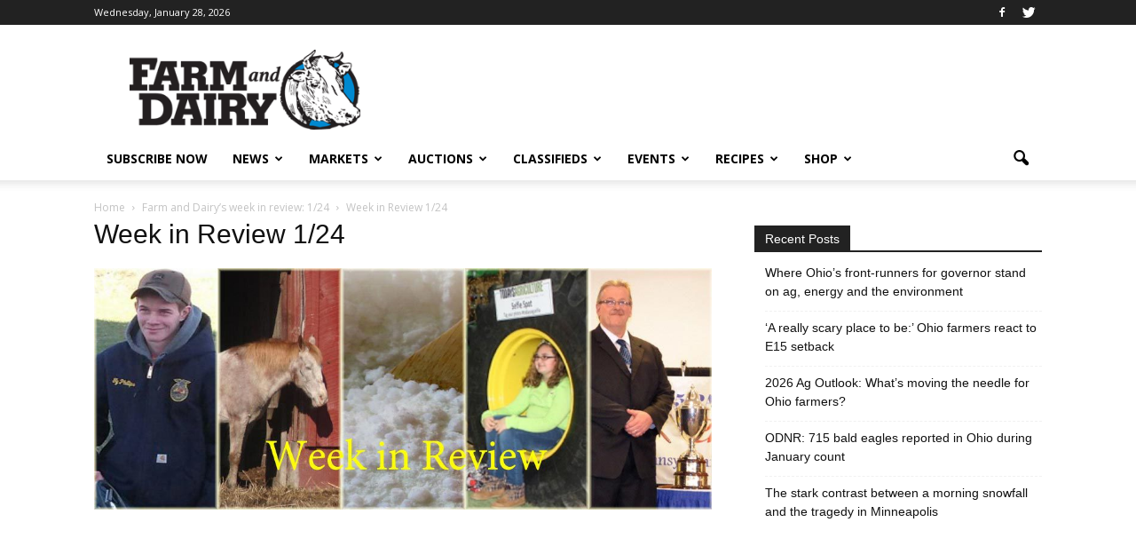

--- FILE ---
content_type: text/html; charset=utf-8
request_url: https://www.google.com/recaptcha/api2/aframe
body_size: -83
content:
<!DOCTYPE HTML><html><head><meta http-equiv="content-type" content="text/html; charset=UTF-8"></head><body><script nonce="DjNKPiJ9deThkWgOXG8WDQ">/** Anti-fraud and anti-abuse applications only. See google.com/recaptcha */ try{var clients={'sodar':'https://pagead2.googlesyndication.com/pagead/sodar?'};window.addEventListener("message",function(a){try{if(a.source===window.parent){var b=JSON.parse(a.data);var c=clients[b['id']];if(c){var d=document.createElement('img');d.src=c+b['params']+'&rc='+(localStorage.getItem("rc::a")?sessionStorage.getItem("rc::b"):"");window.document.body.appendChild(d);sessionStorage.setItem("rc::e",parseInt(sessionStorage.getItem("rc::e")||0)+1);localStorage.setItem("rc::h",'1769645375578');}}}catch(b){}});window.parent.postMessage("_grecaptcha_ready", "*");}catch(b){}</script></body></html>

--- FILE ---
content_type: text/css
request_url: https://www.farmanddairy.com/wp-content/cache/min/1/wp-content/themes/Newspaper/css/fd.css?ver=1769561899
body_size: 5321
content:
#map-canvas img{max-width:none;!important}ul.events-list,ul.auctions-list{list-style-type:none}.breakfree{clear:both}.classified-ad{width:24%;float:left;margin-bottom:15px}.classified-ad div.liner{padding:10px;border-top:2px solid #2e2e2e}.grid-sizer,.grid-item{width:24%}.grid-item--width2{width:48%}.grid-item--width3{width:72%}.gutter{width:1%}.masonry-grid-48{width:48%}.classified-ad a:hover img{transform:scale(1.25);position:relative;z-index:2}#tab-content1>div.td-post-sharing.td-post-sharing-top>div>a{display:inline}#tab-content1>div.td-post-sharing.td-post-sharing-top{text-align:center}div.dropdown-content.categories a,div.dropdown-content.all a,div.taxonomy a{color:#004b91!important;display:block;padding:2%;font-weight:600;text-decoration:none;border-bottom:1px solid #eee;font-size:.80em}div.dropdown-content.categories a:hover,div.dropdown-content.all a:hover,div.taxonomy a:hover{background-color:#f9f9f9}#input_22_1{width:100%}#gform_22>div.gform_body{width:75%;float:left}#gform_22>div.gform_footer.top_label{float:right;width:20%;clear:right}#gform_submit_button_22{margin-top:.7em}#gform_22:before,.cf:after{content:" ";display:table}#gform_22:after{clear:both}#gform_22{*zoom:1}.btn{text-decoration:none;display:inline-block;*display:inline;*zoom:1;padding:4px 12px;margin-bottom:0;font-size:14px;line-height:20px;*line-height:20px;text-align:center;vertical-align:middle;cursor:pointer;color:#333;text-shadow:0 1px 1px rgba(255,255,255,.75);background-color:#f5f5f5;background-image:-moz-linear-gradient(top,#ffffff,#e6e6e6);background-image:-webkit-gradient(linear,0 0,0 100%,from(#ffffff),to(#e6e6e6));background-image:-webkit-linear-gradient(top,#ffffff,#e6e6e6);background-image:-o-linear-gradient(top,#ffffff,#e6e6e6);background-image:linear-gradient(to bottom,#ffffff,#e6e6e6);background-repeat:repeat-x;filter:progid:DXImageTransform.Microsoft.gradient(startColorstr='#ffffffff',endColorstr='#ffe6e6e6',GradientType=0);border-color:#e6e6e6 #e6e6e6 #bfbfbf;border-color:rgba(0,0,0,.1) rgba(0,0,0,.1) rgba(0,0,0,.25);*background-color:#e6e6e6;filter:progid:DXImageTransform.Microsoft.gradient(enabled=false);border:1px solid #bbb;*border:0;border-bottom-color:#a2a2a2;-webkit-border-radius:4px;-moz-border-radius:4px;border-radius:4px;*margin-left:.3em;-webkit-box-shadow:inset 0 1px 0 rgba(255,255,255,.2),0 1px 2px rgba(0,0,0,.05);-moz-box-shadow:inset 0 1px 0 rgba(255,255,255,.2),0 1px 2px rgba(0,0,0,.05);box-shadow:inset 0 1px 0 rgba(255,255,255,.2),0 1px 2px rgba(0,0,0,.05)}.btn:hover,.btn:active,.btn.active,.btn.disabled,.btn[disabled]{color:#333;background-color:#e6e6e6;*background-color:#d9d9d9}.btn:active,.btn.active{background-color:#ccc \9}.btn:first-child{*margin-left:0}.btn:hover{color:#333;text-decoration:none;background-color:#e6e6e6;*background-color:#d9d9d9;background-position:0 -15px;-webkit-transition:background-position 0.1s linear;-moz-transition:background-position 0.1s linear;-o-transition:background-position 0.1s linear;transition:background-position 0.1s linear}.btn:focus{outline:thin dotted #333;outline:5px auto -webkit-focus-ring-color;outline-offset:-2px}.btn.active,.btn:active{background-color:#e6e6e6;background-color:#d9d9d9 \9;background-image:none;outline:0;-webkit-box-shadow:inset 0 2px 4px rgba(0,0,0,.15),0 1px 2px rgba(0,0,0,.05);-moz-box-shadow:inset 0 2px 4px rgba(0,0,0,.15),0 1px 2px rgba(0,0,0,.05);box-shadow:inset 0 2px 4px rgba(0,0,0,.15),0 1px 2px rgba(0,0,0,.05)}.btn.disabled,.btn[disabled]{cursor:default;background-color:#e6e6e6;background-image:none;opacity:.65;filter:alpha(opacity=65);-webkit-box-shadow:none;-moz-box-shadow:none;box-shadow:none}.btn-large{padding:11px 19px;font-size:17.5px;-webkit-border-radius:6px;-moz-border-radius:6px;border-radius:6px}.btn-large [class^="icon-"],.btn-large [class*=" icon-"]{margin-top:2px}.btn-small{padding:2px 10px;font-size:11.9px;-webkit-border-radius:3px;-moz-border-radius:3px;border-radius:3px}.btn-small [class^="icon-"],.btn-small [class*=" icon-"]{margin-top:0}.btn-mini{padding:1px 6px;font-size:10.5px;-webkit-border-radius:3px;-moz-border-radius:3px;border-radius:3px}.btn-block{display:block;width:100%;padding-left:0;padding-right:0;-webkit-box-sizing:border-box;-moz-box-sizing:border-box;box-sizing:border-box}.btn-block+.btn-block{margin-top:5px}input[type="submit"].btn-block,input[type="reset"].btn-block,input[type="button"].btn-block{width:100%}.btn-primary.active,.btn-warning.active,.btn-danger.active,.btn-success.active,.btn-info.active,.btn-inverse.active{color:rgba(255,255,255,.75)}.btn{border-color:#c5c5c5;border-color:rgba(0,0,0,.15) rgba(0,0,0,.15) rgba(0,0,0,.25)}.btn-primary{color:#fff;text-shadow:0 -1px 0 rgba(0,0,0,.25);background-color:#006dcc;background-image:-moz-linear-gradient(top,#0088cc,#0044cc);background-image:-webkit-gradient(linear,0 0,0 100%,from(#0088cc),to(#0044cc));background-image:-webkit-linear-gradient(top,#0088cc,#0044cc);background-image:-o-linear-gradient(top,#0088cc,#0044cc);background-image:linear-gradient(to bottom,#0088cc,#0044cc);background-repeat:repeat-x;filter:progid:DXImageTransform.Microsoft.gradient(startColorstr='#ff0088cc',endColorstr='#ff0044cc',GradientType=0);border-color:#04c #04c #002a80;border-color:rgba(0,0,0,.1) rgba(0,0,0,.1) rgba(0,0,0,.25);*background-color:#04c;filter:progid:DXImageTransform.Microsoft.gradient(enabled=false)}.btn-primary:hover,.btn-primary:active,.btn-primary.active,.btn-primary.disabled,.btn-primary[disabled]{color:#fff;background-color:#04c;*background-color:#003bb3}.btn-primary:active,.btn-primary.active{background-color:#039 \9}.btn-warning{color:#fff;text-shadow:0 -1px 0 rgba(0,0,0,.25);background-color:#faa732;background-image:-moz-linear-gradient(top,#fbb450,#f89406);background-image:-webkit-gradient(linear,0 0,0 100%,from(#fbb450),to(#f89406));background-image:-webkit-linear-gradient(top,#fbb450,#f89406);background-image:-o-linear-gradient(top,#fbb450,#f89406);background-image:linear-gradient(to bottom,#fbb450,#f89406);background-repeat:repeat-x;filter:progid:DXImageTransform.Microsoft.gradient(startColorstr='#fffbb450',endColorstr='#fff89406',GradientType=0);border-color:#f89406 #f89406 #ad6704;border-color:rgba(0,0,0,.1) rgba(0,0,0,.1) rgba(0,0,0,.25);*background-color:#f89406;filter:progid:DXImageTransform.Microsoft.gradient(enabled=false)}.btn-warning:hover,.btn-warning:active,.btn-warning.active,.btn-warning.disabled,.btn-warning[disabled]{color:#fff;background-color:#f89406;*background-color:#df8505}.btn-warning:active,.btn-warning.active{background-color:#c67605 \9}.btn-danger{color:#fff;text-shadow:0 -1px 0 rgba(0,0,0,.25);background-color:#da4f49;background-image:-moz-linear-gradient(top,#ee5f5b,#bd362f);background-image:-webkit-gradient(linear,0 0,0 100%,from(#ee5f5b),to(#bd362f));background-image:-webkit-linear-gradient(top,#ee5f5b,#bd362f);background-image:-o-linear-gradient(top,#ee5f5b,#bd362f);background-image:linear-gradient(to bottom,#ee5f5b,#bd362f);background-repeat:repeat-x;filter:progid:DXImageTransform.Microsoft.gradient(startColorstr='#ffee5f5b',endColorstr='#ffbd362f',GradientType=0);border-color:#bd362f #bd362f #802420;border-color:rgba(0,0,0,.1) rgba(0,0,0,.1) rgba(0,0,0,.25);*background-color:#bd362f;filter:progid:DXImageTransform.Microsoft.gradient(enabled=false)}.btn-danger:hover,.btn-danger:active,.btn-danger.active,.btn-danger.disabled,.btn-danger[disabled]{color:#fff;background-color:#bd362f;*background-color:#a9302a}.btn-danger:active,.btn-danger.active{background-color:#942a25 \9}.btn-success{color:#fff;text-shadow:0 -1px 0 rgba(0,0,0,.25);background-color:#5bb75b;background-image:-moz-linear-gradient(top,#62c462,#51a351);background-image:-webkit-gradient(linear,0 0,0 100%,from(#62c462),to(#51a351));background-image:-webkit-linear-gradient(top,#62c462,#51a351);background-image:-o-linear-gradient(top,#62c462,#51a351);background-image:linear-gradient(to bottom,#62c462,#51a351);background-repeat:repeat-x;filter:progid:DXImageTransform.Microsoft.gradient(startColorstr='#ff62c462',endColorstr='#ff51a351',GradientType=0);border-color:#51a351 #51a351 #387038;border-color:rgba(0,0,0,.1) rgba(0,0,0,.1) rgba(0,0,0,.25);*background-color:#51a351;filter:progid:DXImageTransform.Microsoft.gradient(enabled=false)}.btn-success:hover,.btn-success:active,.btn-success.active,.btn-success.disabled,.btn-success[disabled]{color:#fff;background-color:#51a351;*background-color:#499249}.btn-success:active,.btn-success.active{background-color:#408140 \9}.btn-info{color:#fff;text-shadow:0 -1px 0 rgba(0,0,0,.25);background-color:#49afcd;background-image:-moz-linear-gradient(top,#5bc0de,#2f96b4);background-image:-webkit-gradient(linear,0 0,0 100%,from(#5bc0de),to(#2f96b4));background-image:-webkit-linear-gradient(top,#5bc0de,#2f96b4);background-image:-o-linear-gradient(top,#5bc0de,#2f96b4);background-image:linear-gradient(to bottom,#5bc0de,#2f96b4);background-repeat:repeat-x;filter:progid:DXImageTransform.Microsoft.gradient(startColorstr='#ff5bc0de',endColorstr='#ff2f96b4',GradientType=0);border-color:#2f96b4 #2f96b4 #1f6377;border-color:rgba(0,0,0,.1) rgba(0,0,0,.1) rgba(0,0,0,.25);*background-color:#2f96b4;filter:progid:DXImageTransform.Microsoft.gradient(enabled=false)}.btn-info:hover,.btn-info:active,.btn-info.active,.btn-info.disabled,.btn-info[disabled]{color:#fff;background-color:#2f96b4;*background-color:#2a85a0}.btn-info:active,.btn-info.active{background-color:#24748c \9}.btn-inverse{color:#fff;text-shadow:0 -1px 0 rgba(0,0,0,.25);background-color:#363636;background-image:-moz-linear-gradient(top,#444444,#222222);background-image:-webkit-gradient(linear,0 0,0 100%,from(#444444),to(#222222));background-image:-webkit-linear-gradient(top,#444444,#222222);background-image:-o-linear-gradient(top,#444444,#222222);background-image:linear-gradient(to bottom,#444444,#222222);background-repeat:repeat-x;filter:progid:DXImageTransform.Microsoft.gradient(startColorstr='#ff444444',endColorstr='#ff222222',GradientType=0);border-color:#222 #222 #000;border-color:rgba(0,0,0,.1) rgba(0,0,0,.1) rgba(0,0,0,.25);*background-color:#222;filter:progid:DXImageTransform.Microsoft.gradient(enabled=false)}.btn-inverse:hover,.btn-inverse:active,.btn-inverse.active,.btn-inverse.disabled,.btn-inverse[disabled]{color:#fff;background-color:#222;*background-color:#151515}.btn-inverse:active,.btn-inverse.active{background-color:#080808 \9}button.btn,input[type="submit"].btn{*padding-top:3px;*padding-bottom:3px}button.btn::-moz-focus-inner,input[type="submit"].btn::-moz-focus-inner{padding:0;border:0}button.btn.btn-large,input[type="submit"].btn.btn-large{*padding-top:7px;*padding-bottom:7px}button.btn.btn-small,input[type="submit"].btn.btn-small{*padding-top:3px;*padding-bottom:3px}button.btn.btn-mini,input[type="submit"].btn.btn-mini{*padding-top:1px;*padding-bottom:1px}.btn-link,.btn-link:active,.btn-link[disabled]{background-color:transparent;background-image:none;-webkit-box-shadow:none;-moz-box-shadow:none;box-shadow:none}.btn-link{border-color:transparent;cursor:pointer;color:#08c;-webkit-border-radius:0;-moz-border-radius:0;border-radius:0}.btn-link:hover{color:#005580;text-decoration:underline;background-color:transparent}.btn-link[disabled]:hover{color:#333;text-decoration:none}.btn-group{position:relative;display:inline-block;*display:inline;*zoom:1;font-size:0;vertical-align:middle;white-space:nowrap;*margin-left:.3em}.btn-group:first-child{*margin-left:0}.btn-group+.btn-group{margin-left:5px}.btn-toolbar{font-size:0;margin-top:10px;margin-bottom:10px}.btn-toolbar .btn+.btn,.btn-toolbar .btn-group+.btn,.btn-toolbar .btn+.btn-group{margin-left:5px}.btn-group>.btn{position:relative;-webkit-border-radius:0;-moz-border-radius:0;border-radius:0}.btn-group>.btn+.btn{margin-left:-1px}.btn-group>.btn,.btn-group>.dropdown-menu{font-size:14px}.btn-group>.btn-mini{font-size:11px}.btn-group>.btn-small{font-size:12px}.btn-group>.btn-large{font-size:16px}.btn-group>.btn:first-child{margin-left:0;-webkit-border-top-left-radius:4px;-moz-border-radius-topleft:4px;border-top-left-radius:4px;-webkit-border-bottom-left-radius:4px;-moz-border-radius-bottomleft:4px;border-bottom-left-radius:4px}.btn-group>.btn:last-child,.btn-group>.dropdown-toggle{-webkit-border-top-right-radius:4px;-moz-border-radius-topright:4px;border-top-right-radius:4px;-webkit-border-bottom-right-radius:4px;-moz-border-radius-bottomright:4px;border-bottom-right-radius:4px}.btn-group>.btn.large:first-child{margin-left:0;-webkit-border-top-left-radius:6px;-moz-border-radius-topleft:6px;border-top-left-radius:6px;-webkit-border-bottom-left-radius:6px;-moz-border-radius-bottomleft:6px;border-bottom-left-radius:6px}.btn-group>.btn.large:last-child,.btn-group>.large.dropdown-toggle{-webkit-border-top-right-radius:6px;-moz-border-radius-topright:6px;border-top-right-radius:6px;-webkit-border-bottom-right-radius:6px;-moz-border-radius-bottomright:6px;border-bottom-right-radius:6px}.btn-group>.btn:hover,.btn-group>.btn:focus,.btn-group>.btn:active,.btn-group>.btn.active{z-index:2}.btn-group .dropdown-toggle:active,.btn-group.open .dropdown-toggle{outline:0}.btn-group>.btn+.dropdown-toggle{padding-left:8px;padding-right:8px;-webkit-box-shadow:inset 1px 0 0 rgba(255,255,255,.125),inset 0 1px 0 rgba(255,255,255,.2),0 1px 2px rgba(0,0,0,.05);-moz-box-shadow:inset 1px 0 0 rgba(255,255,255,.125),inset 0 1px 0 rgba(255,255,255,.2),0 1px 2px rgba(0,0,0,.05);box-shadow:inset 1px 0 0 rgba(255,255,255,.125),inset 0 1px 0 rgba(255,255,255,.2),0 1px 2px rgba(0,0,0,.05);*padding-top:5px;*padding-bottom:5px}.btn-group>.btn-mini+.dropdown-toggle{padding-left:5px;padding-right:5px;*padding-top:2px;*padding-bottom:2px}.btn-group>.btn-small+.dropdown-toggle{*padding-top:5px;*padding-bottom:4px}.btn-group>.btn-large+.dropdown-toggle{padding-left:12px;padding-right:12px;*padding-top:7px;*padding-bottom:7px}.btn-group.open .dropdown-toggle{background-image:none;-webkit-box-shadow:inset 0 2px 4px rgba(0,0,0,.15),0 1px 2px rgba(0,0,0,.05);-moz-box-shadow:inset 0 2px 4px rgba(0,0,0,.15),0 1px 2px rgba(0,0,0,.05);box-shadow:inset 0 2px 4px rgba(0,0,0,.15),0 1px 2px rgba(0,0,0,.05)}.btn-group.open .btn.dropdown-toggle{background-color:#e6e6e6}.btn-group.open .btn-primary.dropdown-toggle{background-color:#04c}.btn-group.open .btn-warning.dropdown-toggle{background-color:#f89406}.btn-group.open .btn-danger.dropdown-toggle{background-color:#bd362f}.btn-group.open .btn-success.dropdown-toggle{background-color:#51a351}.btn-group.open .btn-info.dropdown-toggle{background-color:#2f96b4}.btn-group.open .btn-inverse.dropdown-toggle{background-color:#222}.btn .caret{margin-top:8px;margin-left:0}.btn-mini .caret,.btn-small .caret,.btn-large .caret{margin-top:6px}.btn-large .caret{border-left-width:5px;border-right-width:5px;border-top-width:5px}.dropup .btn-large .caret{border-bottom-width:5px}.btn-primary .caret,.btn-warning .caret,.btn-danger .caret,.btn-info .caret,.btn-success .caret,.btn-inverse .caret{border-top-color:#fff;border-bottom-color:#fff}.btn-group-vertical{display:inline-block;*display:inline;*zoom:1}.btn-group-vertical .btn{display:block;float:none;width:100%;-webkit-border-radius:0;-moz-border-radius:0;border-radius:0}.btn-group-vertical .btn+.btn{margin-left:0;margin-top:-1px}.btn-group-vertical .btn:first-child{-webkit-border-radius:4px 4px 0 0;-moz-border-radius:4px 4px 0 0;border-radius:4px 4px 0 0}.btn-group-vertical .btn:last-child{-webkit-border-radius:0 0 4px 4px;-moz-border-radius:0 0 4px 4px;border-radius:0 0 4px 4px}.btn-group-vertical .btn-large:first-child{-webkit-border-radius:6px 6px 0 0;-moz-border-radius:6px 6px 0 0;border-radius:6px 6px 0 0}.btn-group-vertical .btn-large:last-child{-webkit-border-radius:0 0 6px 6px;-moz-border-radius:0 0 6px 6px;border-radius:0 0 6px 6px}#page-footer{background-color:#fbfbfb;padding-top:2.08%}h4.footer-header{font-size:1.5em;padding-top:4.08%;font-family:'Open Sans',sans-serif;text-align:center;color:#4b4b4b}h4.get-started{padding-top:1.04%;color:#fff;border-bottom:0}h4.footer-header span{font-family:georgia,times,sans-serif;font-style:italic;font-size:.85em}#page-footer p{padding:0 2.083333333333% 1.04166666667% 2.083333333333%;line-height:1.25em}#page-footer ul{list-style-type:none;text-align:left}span.or{color:#fbfbfb;font-size:1.25em;font-style:italic;margin:0 2%;font-family:georgia}#page-footer ul li a{text-decoration:none;padding:2.04%;display:block;border-bottom:1px solid #e9e9e9;margin-bottom:1.04%;font-size:.9em;color:#4A7194}#page-footer ul li{margin-left:0;line-height:16px}
/*!
 *  yogacss 1.0
 *  A responsive, flexible, css grid system for desktop, tablet and phone
 *  -------------------------------------------------------
 *  Usage examples and documentation be found at: 
 *	http://yogacss.com -or- http://onesmallpixel.com/yogacss
 *
 *  License
 *  -------------------------------------------------------
 *  - yogacss CSS files are licensed under the MIT License -
 *    http://opensource.org/licenses/mit-license.html
 *  - yogacss documentation licensed under CC BY 3.0 License -
 *    http://creativecommons.org/licenses/by/3.0/
 *  - Attribution is not required but much appreciated:
 *    "yogacss by Jordan Roberts - http://yogacss.com"
 *
 *  Contact
 *  -------------------------------------------------------
 *  Twitter: http://twitter.com/superherogeek
 *  Web: yogacss.com or onesmallpixel.com
 */
 body{padding:0;margin:0}img{max-width:100%}.yoga.no-pad-top{padding-top:0!important}body,h1,h2,h3,h4,h5,p,span,div,small{transition:font-size 100ms linear}.yoga:before,.cf:before,.yoga:after,.cf:after{content:" ";display:table}.yoga:after,.cf:after{clear:both}.yoga,.cf{*zoom:1}.yoga{margin:0 auto;width:93.75%;padding-top:1.04166666667%;text-align:left}.desk-1,.desk-2,.desk-3,.desk-4,.desk-5,.desk-6,.desk-7,.desk-8,.desk-9,.desk-10,.desk-11,.desk-12{margin:0 1.04166666667%;margin-bottom:1.04166666667%;float:left}.nest-1,.nest-2,.nest-3,.nest-4,.nest-5,.nest-6,.nest-7,.nest-8,.nest-9,.nest-10,.nest-11,.nest-12{margin:0 1.04166666667% 0;margin-bottom:1.04166666667%;float:left}.nest-1.cf,.nest-2.cf,.nest-3.cf,.nest-4.cf,.nest-5.cf,.nest-6.cf,.nest-7.cf,.nest-8.cf,.nest-9.cf,.nest-10.cf,.nest-11.cf{margin-right:0}.desk-1,.nest-1{width:6.25%}.desk-2,.nest-2{width:14.5833333333%}.desk-3,.nest-3{width:22.9166666667%}.desk-4,.nest-4{width:31.25%}.desk-5,.nest-5{width:39.5833333333%}.desk-6,.nest-6{width:47.9166666667%}.desk-7,.nest-7{width:56.25%}.desk-8,.nest-8{width:64.583333333%}.desk-9,.nest-9{width:72.9166666667%}.desk-10,.nest-10{width:81.25%}.desk-11,.nest-11{width:89.5833333333%}.desk-12,.nest-12{width:97.9166666667%}.clear-desktop{clear:both}.hide-on-desktop{display:none;visibility:hidden}@media only screen and (min-width :1232px){.yoga{margin:0 auto;width:1232px;padding-top:1.04166666667%;text-align:left}}#nav-bar,#sub-nav-content{width:1232px!important}@media only screen and (max-width :768px){body{font-size:95%}.yoga{margin:0 auto;width:93.75%}.tab-1,.tab-2,.tab-3,.tab-4,.tab-5,.tab-6,.tab-7,.tab-8,.tab-third,.desk-12{margin:0 1.388888888%;margin-bottom:1.388888888%}.tab-1{width:9.72222222222%}.tab-2{width:22.2222222222%}.tab-3{width:34.7222222222%}.tab-4{width:47.222222222%}.tab-5{width:59.7222222222%}.tab-6{width:72.2222222222%}.tab-7{width:84.7222222222%}.tab-8{width:97.222222222%!important}.tab-third{width:30.555555555%!important}.desk-12{width:97.222222222%}.tnest-1,.tnest-2,.tnest-3,.tnest-4,.tnest-5,.tnest-6,.tnest-7,.tnest-8,.tnest-9,.tnest-10,.tnest-11,.tnest-12{margin:0 1.04166666667% 0 0;margin-bottom:1.04166666667%;float:left}.tnest-1.cf,.tnest-2.cf,.tnest-3.cf,.tnest-4.cf,.tnest-5.cf,.tnest-6.cf,.tnest-7.cf,.tnest-8.cf,.tnest-9.cf,.tnest-10.cf,.tnest-11.cf{margin-right:0;margin-left:2.08333333334%}.tnest-1{width:6.25%}.tnest-2{width:14.5833333333%}.tnest-3{width:22.9166666667%}.tnest-4{width:31.25%}.tnest-5{width:39.5833333333%}.tnest-6{width:47.9166666667%}.tnest-7{width:56.25%}.tnest-8{width:64.583333333%}.tnest-9{width:72.9166666667%}.tnest-10{width:81.25%}.tnest-11{width:89.5833333333%}.tnest-12{width:98.9166666667%}.clear-tablet,.clear-mobile{clear:both}.clear-desktop{clear:none}.hide-on-desktop{display:inherit;visibility:visible}.hide-on-tablet{display:none;visibility:hidden}}@media only screen and (max-width :400px){.yoga{margin:0!important;width:97.5609756098%}.desk-1,.desk-2,.desk-3,.desk-4,.desk-5,.desk-6,.desk-7,.desk-8,.desk-9,.desk-10,.desk-11,.desk-12{width:95.12195121952%!important;margin:0 2.43902439024% 2.43902439024% 2.43902439024%;float:none}.mnest-1,.mnest-2,.mnest-3,.mnest-4,.mnest-5,.mnest-6,.mnest-7,.mnest-8,.mnest-9,.mnest-10,.mnest-11,.mnest-12{margin:0 1.04166666667% 0 0;margin-bottom:1.04166666667%;float:left}.mnest-1.cf,.mnest-2.cf,.mnest-3.cf,.mnest-4.cf,.mnest-5.cf,.mnest-6.cf,.mnest-7.cf,.mnest-8.cf,.mnest-9.cf,.mnest-10.cf,.mnest-11.cf{margin-right:0;margin-left:2.08333333334%}.mnest-1{width:6.25%}.mnest-2{width:14.5833333333%}.mnest-3{width:22.9166666667%}.mnest-4{width:31.25%}.mnest-5{width:39.5833333333%}.mnest-6{width:47.9166666667%}.mnest-7{width:56.25%}.mnest-8{width:64.583333333%}.mnest-9{width:72.9166666667%}.mnest-10{width:81.25%}.mnest-11{width:89.5833333333%}.mnest-12{width:98.9166666667%}.clear-desktop,.clear-tablet{clear:none}.clear-phone,.clear-mobile{clear:both}.hide-on-desktop{display:inherit;visibility:visible}.hide-on-tablet{display:inherit;visibility:visible}.hide-on-phone{display:none;visibility:hidden;padding:0;margin:0;height:0}}.fd-tabs{max-width:98%;float:none;list-style:none;padding:0;margin:0 auto;border-bottom:4px solid #ccc}.fd-tabs:after{content:'';display:table;clear:both}.fd-tabs input[type=radio]{display:none}.fd-tabs label{display:block;float:left;width:33.3333%;color:#ccc;font-size:24px;font-weight:400;text-decoration:none;text-align:center;line-height:2;cursor:pointer;box-shadow:inset 0 4px #ccc;border-bottom:4px solid #ccc;-webkit-transition:all 0.5s;transition:all 0.5s}.fd-tabs label span{display:none}.fd-tabs label i{padding:5px;margin-right:0}.fd-tabs label:hover{color:#3498db;box-shadow:inset 0 4px #3498db;border-bottom:4px solid #3498db}.tab-content{display:none;width:100%;float:left;padding:15px;box-sizing:border-box;background-color:#fff}.tab-content *{-webkit-animation:scale 0.7s ease-in-out;-moz-animation:scale 0.7s ease-in-out;animation:scale 0.7s ease-in-out}@keyframes scale{0%{transform:scale(.9);opacity:0}50%{transform:scale(1.01);opacity:.5}100%{transform:scale(1);opacity:1}}.fd-tabs [id^="tab"]:checked+label{background:#FFF;box-shadow:inset 0 4px #3498db;border-bottom:4px solid #3498db;color:#3498db}#tab1:checked~#tab-content1,#tab2:checked~#tab-content2,#tab3:checked~#tab-content3{display:block}@media (min-width:767px){.fd-tabs i{padding:5px;margin-right:10px}.fd-tabs label span{display:inline-block}}div.feature-two-sides .feature-photo-container{border:2px solid #ccc;border-bottom:0}div.feature-two-sides img#adaptive-image{width:100%!important;margin-top:0;margin-bottom:0}div.feature-two-sides img.alignleft{padding:4px;margin:2px 3% .76% 0!important;display:inline;float:left}div.feature-two-sides img.alignright{padding:4px;margin:2px 0 .76% 3%!important;display:inline;float:right}div.feature-two-sides img.alignnone{display:block;float:none;padding:4px;margin:.76% auto}div.feature-two-sides div[id^="attachment"]{width:auto!important}div.feature-two-sides div[class*="nr"]{width:inherit!important}div.feature-two-sides blockquote{background-color:#F0F8FF;font-size:1.25em;padding:2%;margin:2%;font-weight:600;border:1px solid #BFEFFF}div.feature-two-sides blockquote p{padding:0;margin-bottom:0;font-family:'Roboto',Helvetica,arial,sans-serif;line-height:1.25em;font-size:16px}div.feature-two-sides blockquote.pull-left,div.feature-two-sides blockquote.pull-right{width:30%}div.feature-two-sides .pull-left,div.feature-two-sides blockquote.pull-left{float:left;margin-right:2%;clear:right}div.feature-two-sides .pull-right,div.feature-two-sides blockquote.pull-right{float:right;margin-left:2%;clear:left}div.feature-two-sides{font-family:'Helvetica Neue','Helvetica',arial}div.feature-two-sides .immigrant,.farmers{margin-top:40px}div.feature-two-sides .feature>p{padding:1.04166666667% 2.083333333333%;margin-bottom:1em;line-height:1.5em;font-family:'Inika',serif}div.feature-two-sides .feature>p:first-of-type{font-size:1.5em;font-weight:700}div.feature-two-sides .average{font-family:'Average',serif}div.feature-two-sides .coustard{font-family:'Coustard',serif}div.feature-two-sides .inika{font-family:'Inika',serif}div.feature-two-sides h2{font-size:3.5em;text-shadow:0 2px 8px #000;color:#fff;padding:0% 0% 15% 0%;line-height:1.05em}div.feature-two-sides h3{font-family:'Inika',serif;font-size:1.7em}div.feature-two-sides .photo-heading{padding-top:50px}div.feature-two-sides .photo-heading blockquote{margin-top:50px;padding-top:50px}div.feature-two-sides img.politician,img.worker{border-radius:50%;width:25%;height:25%;margin-top:10px}div.feature-two-sides img.corp{border-radius:0}div.feature-two-sides div#logo-type span.desc{font-family:'Helvetica Neue';font-size:.75em;display:inline}div.feature-two-sides blockquote{font-size:1.75em;font-family:'Helvetica Neue';font-weight:100;line-height:1.25em;color:#000;border-top:2px solid #999;border-bottom:1px solid #999;padding:5% 0%}div.feature-two-sides blockquote.politico,div.side-caption{font-size:1.2em;font-family:'Helvetica Neue';font-weight:100;line-height:1.2em;color:#000;border-top:2px solid #b7bf8d;border-bottom:0;padding:5% 0%;margin-top:20px;background:#e6f0b1}div.feature-two-sides div.side-caption{font-weight:200;border-top:0;margin-top:-60px;background-color:#494617;color:#eee;padding:5%;font-size:.85em}div.feature-two-sides blockquote div.quoted{font-size:.75em;text-align:center}div.feature-two-sides p.person{font-weight:700;font-size:1.25em}div.feature-two-sides blockquote p.heading{font-size:.75em;line-height:1.2em;font-weight:700;padding:5% 5% 0% 5%}div.feature-two-sides blockquote p.the-quote{padding:5%;color:#000}div.feature-two-sides .the-parts{padding:25% 2.083333333333% 1.23% 2.083333333333%;font-size:1.2em;color:#eee;font-weight:400;border-bottom:1px solid #ccc;margin-bottom:10px;margin-top:10px;box-shadow:0 1px 0 #999;text-shadow:0 2px 4px #000}div.feature-two-sides h4.they-stand{text-align:center;margin-top:30%;font-style:italic;font-family:'georgia';border:0;font-size:2em}div.feature-two-sides .feature-heading{font-size:4em}div.feature-two-sides p.caption{background:#fff;font-size:.85em;font-family:'Average'}div.feature-two-sides .opaque{opacity:.75;transition:opacity 500ms linear}div.feature-two-sides .opaque:hover{opacity:1}div.feature-two-sides .the-story>p{width:70%;font-size:1.2em;line-height:1.4}div.feature-two-sides .c-position-in-story{float:right;clear:both}div.feature-two-sides .b-position-in-story{float:right;clear:both;margin-left:10px;margin-bottom:10px}div.feature-two-sides .large-image{position:relative;width:65%;float:right}div.feature-two-sides .td-post-content img{display:inline!important}@media only screen and (max-width :768px){div.feature-two-sides .feature-heading{font-size:4em}}@media only screen and (max-width :400px){div.feature-two-sides .feature-heading{font-size:2em}div.feature-two-sides h2.photo-overlay-heading{font-size:2.side}div.feature-two-sides .desc{display:block;text-align:center}}@media print{#page-footer,.c-position{display:none}}.promo-bottom-bar{background-color:#ffffb1;text-align:center;font-family:arial;position:fixed;bottom:0;left:0;width:100%;z-index:1}.promo-bottom-bar h3{font-weight:700;font-size:24px}.promo-bottom-bar p{padding-left:20px;padding-right:20px}.promo-bottom-bar a.btn{margin-bottom:10px}.promo-bottom-bar img{margin-top:5px}@media only screen and (max-width :400px){.promo-bottom-bar img{width:50%}}

--- FILE ---
content_type: text/css
request_url: https://www.farmanddairy.com/wp-content/cache/min/1/wp-content/plugins/osp-simpleslide/style/simpleslide.css?ver=1769561899
body_size: 912
content:
/*!
 *  SimpleSlide [shortcode]
 *  Replace the WordPress Gallery with something just a bit better.
 *  -------------------------------------------------------
 *  Usage examples and documentation be found at: 
 *	http://onesmallpixel.com/plugin/better-gallery-shortcode/
 *
 *  Style is Based on yogaCSS by Jordan Roberts @ yogacss.com
 *
 *  Contact
 *  -------------------------------------------------------
 *  Twitter: http://twitter.com/superherogeek
 *  onesmallpixel.com
 */
 .osp_ss-bg-yoga{position:relative;background:#2e2e2e}#osp_ss-simpleslide{padding:0;margin:0;background:#eee;clear:both}#osp_ss-simpleslide img{margin:0 auto;max-width:100%}#osp_ss-primary-image{width:100%;text-align:center;margin:0 auto;position:relative}#osp_ss-caption{color:#ffffff!important;background-color:#555!important;font-size:14px!important;line-height:18px!important;padding:20px!important;font-family:'Helvetica Neue',Helvetica,arial,sans-serf}#osp_ss-caption h4{color:#ffffff!important;background-color:#555!important;font-size:18px!important;line-height:16px!important;margin:0 0 5px 0!important;padding:0 0 5px 0!important;font-family:'Helvetica Neue',Helvetica,arial,sans-serf}.osp_ss-bg-caption{background-color:#333!important;font-size:16px!important;line-height:18px!important;padding:10px!important;margin-top:-10px!important;font-family:'Helvetica Neue',Helvetica,arial,sans-serf}.img-container{width:auto}.osp_ss-image{width:120px;margin:10px;margin-bottom:0;display:inline-block}.osp_ss-image img{border:4px solid #fff;max-width:auto}.osp_ss-image a.current-image img{border:4px solid yellow}.osp_ss-image a{text-decoration:none}.osp_ss-image span.image-number{display:block;padding:5%;color:#fff;font-size:12px;font-family:'Helvetica Neue',helvetica,arial,sans-serf;text-align:left}.osp_ss-image span.view{text-align:center;display:block;margin:0 auto;width:50%;border:1px solid;padding:5%;background:#2e2e2e;color:#fff;font-size:12px;position:relative;top:-40px;font-family:'Helvetica Neue',helvetica,arial,sans-serf;transition:opacity 0.5s ease;opacity:0}.osp_ss-image a:hover span.view{background:#000;opacity:1}.right-nav{position:absolute;right:0;padding:0 2.2%;background-color:#000;top:0;height:100%;opacity:.1;z-index:10;color:#fff}.right-nav:hover,.left-nav:hover{opacity:1;cursor:pointer}.left-nav{position:absolute;left:0;background-color:#000;top:0;height:100%;opacity:.1;padding:0 2.2%;z-index:10;color:#fff}.left-nav span,.right-nav span{position:relative;top:47.2%}.next-image{position:absolute;right:-10px;padding:2.2%;background-color:#000;top:50%;opacity:.25;z-index:10;color:#fff}.next-image:hover,.prev-image:hover{opacity:1;cursor:pointer}.prev-image{position:absolute;left:-10px;padding:2.2%;background-color:#000;top:50%;opacity:.25;z-index:10;color:#fff}.next-image span,.prev-image span{position:relative;top:47.2%}.cf:before,.cf:after{content:" ";display:table}.cf:after{clear:both}.osp_ss-img .cf{*zoom:1}.osp_ss-gal-container{margin:0 auto;width:93.75%;padding-top:1.04166666667%;text-align:left}.osp_ss-gal-container::-webkit-scrollbar{-webkit-appearance:none}.osp_ss-gal-container::-webkit-scrollbar:vertical{width:11px}.osp_ss-gal-container::-webkit-scrollbar:horizontal{height:11px}.osp_ss-gal-container::-webkit-scrollbar-thumb{background-color:rgba(0,0,0,.75)}.osp_ss-gal-container::-webkit-scrollbar-track{background-color:#555;border-radius:8px}.osp_ss-caption-storage{display:none;visibility:hidden;height:0;width:0;line-height:0}.osp_ss-gal-container{overflow-y:hidden;overflow-x:scroll;-webkit-overflow-scrolling:touch;width:auto;z-index:0}@media only screen and (max-width :400px){.osp_ss-image a:hover span.view{opacity:0}.next-image,.prev-image,.left-nav,.right-nav{display:none}}

--- FILE ---
content_type: application/javascript
request_url: https://prism.app-us1.com/?a=800688971&u=https%3A%2F%2Fwww.farmanddairy.com%2Ftop-stories%2Ffarm-dairys-week-review-124%2F237860.html%2Fattachment%2Fweekinreview1-24
body_size: 124
content:
window.visitorGlobalObject=window.visitorGlobalObject||window.prismGlobalObject;window.visitorGlobalObject.setVisitorId('8ae5a261-d244-4744-bcd7-191c53582324', '800688971');window.visitorGlobalObject.setWhitelistedServices('tracking', '800688971');